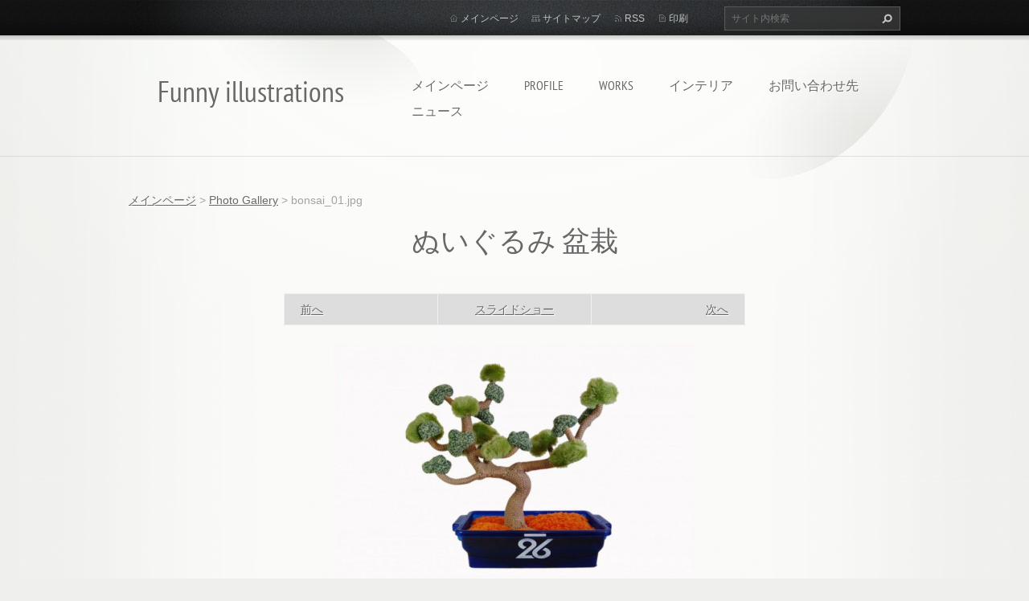

--- FILE ---
content_type: text/html; charset=UTF-8
request_url: https://www.funny-illustrations.net/album/funny-illustrations/bonsai-01-jpg/
body_size: 6952
content:
<!doctype html>
<!--[if lt IE 7]> <html class="lt-ie10 lt-ie9 lt-ie8 lt-ie7" lang="ja"> <![endif]-->
<!--[if IE 7]>    <html class="lt-ie10 lt-ie9 lt-ie8" lang="ja"> <![endif]-->
<!--[if IE 8]>    <html class="lt-ie10 lt-ie9" lang="ja"> <![endif]-->
<!--[if IE 9]>    <html class="lt-ie10" lang="ja"> <![endif]-->
<!--[if gt IE 9]><!-->
<html lang="ja">
<!--<![endif]-->
<head>
  <base href="https://www.funny-illustrations.net/">
  <meta charset="utf-8">
  <meta name="description" content="">
  <meta name="keywords" content="">
  <meta name="generator" content="Webnode">
  <meta name="apple-mobile-web-app-capable" content="yes">
  <meta name="apple-mobile-web-app-status-bar-style" content="black">
  <meta name="format-detection" content="telephone=no">
    <link rel="icon" type="image/svg+xml" href="/favicon.svg" sizes="any">  <link rel="icon" type="image/svg+xml" href="/favicon16.svg" sizes="16x16">  <link rel="icon" href="/favicon.ico"><link rel="canonical" href="https://www.funny-illustrations.net/album/funny-illustrations/bonsai-01-jpg/">
<script type="text/javascript">(function(i,s,o,g,r,a,m){i['GoogleAnalyticsObject']=r;i[r]=i[r]||function(){
			(i[r].q=i[r].q||[]).push(arguments)},i[r].l=1*new Date();a=s.createElement(o),
			m=s.getElementsByTagName(o)[0];a.async=1;a.src=g;m.parentNode.insertBefore(a,m)
			})(window,document,'script','//www.google-analytics.com/analytics.js','ga');ga('create', 'UA-797705-6', 'auto',{"name":"wnd_header"});ga('wnd_header.set', 'dimension1', 'W1');ga('wnd_header.set', 'anonymizeIp', true);ga('wnd_header.send', 'pageview');var pageTrackerAllTrackEvent=function(category,action,opt_label,opt_value){ga('send', 'event', category, action, opt_label, opt_value)};</script>
  <link rel="alternate" type="application/rss+xml" href="https://funny-illustrations.net/rss/all.xml" title="">
<!--[if lte IE 9]><style type="text/css">.cke_skin_webnode iframe {vertical-align: baseline !important;}</style><![endif]-->
  <meta http-equiv="X-UA-Compatible" content="IE=edge,chrome=1">
  <title>bonsai_01.jpg :: 　Funny illustrations</title>
  <meta name="viewport" content="width=1100">
  <link rel="stylesheet" href="https://d11bh4d8fhuq47.cloudfront.net/_system/skins/v9/50001071/css/style.css">

				<script type="text/javascript">
				/* <![CDATA[ */
					
					if (typeof(RS_CFG) == 'undefined') RS_CFG = new Array();
					RS_CFG['staticServers'] = new Array('https://d11bh4d8fhuq47.cloudfront.net/');
					RS_CFG['skinServers'] = new Array('https://d11bh4d8fhuq47.cloudfront.net/');
					RS_CFG['filesPath'] = 'https://www.funny-illustrations.net/_files/';
					RS_CFG['filesAWSS3Path'] = 'https://e423a63c40.cbaul-cdnwnd.com/a61f25fe35d860e6ad6a4cd317dc5d1d/';
					RS_CFG['lbClose'] = '閉じる';
					RS_CFG['skin'] = 'default';
					if (!RS_CFG['labels']) RS_CFG['labels'] = new Array();
					RS_CFG['systemName'] = 'Webnode';
						
					RS_CFG['responsiveLayout'] = 0;
					RS_CFG['mobileDevice'] = 0;
					RS_CFG['labels']['copyPasteSource'] = '詳細を読む:';
					
				/* ]]> */
				</script><style type="text/css">/* <![CDATA[ */#de37b8hl6fq {position: absolute;font-size: 13px !important;font-family: "Arial", helvetica, sans-serif !important;white-space: nowrap;z-index: 2147483647;-webkit-user-select: none;-khtml-user-select: none;-moz-user-select: none;-o-user-select: none;user-select: none;}#hvegemb1 {position: relative;top: -14px;}* html #hvegemb1 { top: -11px; }#hvegemb1 a { text-decoration: none !important; }#hvegemb1 a:hover { text-decoration: underline !important; }#b7lm8or65c {z-index: 2147483647;display: inline-block !important;font-size: 16px;padding: 7px 59px 9px 59px;background: transparent url(https://d11bh4d8fhuq47.cloudfront.net/img/footer/footerButtonWebnodeHover.png?ph=e423a63c40) top left no-repeat;height: 18px;cursor: pointer;}* html #b7lm8or65c { height: 36px; }#b7lm8or65c:hover { background: url(https://d11bh4d8fhuq47.cloudfront.net/img/footer/footerButtonWebnode.png?ph=e423a63c40) top left no-repeat; }#g47qo542ij1b { display: none; }#g1ad5309 {z-index: 3000;text-align: left !important;position: absolute;height: 88px;font-size: 13px !important;color: #ffffff !important;font-family: "Arial", helvetica, sans-serif !important;overflow: hidden;cursor: pointer;}#g1ad5309 a {color: #ffffff !important;}#hc20hfafhf3rq {color: #36322D !important;text-decoration: none !important;font-weight: bold !important;float: right;height: 31px;position: absolute;top: 19px;right: 15px;cursor: pointer;}#i4b32dahoq86 { float: right; padding-right: 27px; display: block; line-height: 31px; height: 31px; background: url(https://d11bh4d8fhuq47.cloudfront.net/img/footer/footerButton.png?ph=e423a63c40) top right no-repeat; white-space: nowrap; }#bag02633q299h9 { position: relative; left: 1px; float: left; display: block; width: 15px; height: 31px; background: url(https://d11bh4d8fhuq47.cloudfront.net/img/footer/footerButton.png?ph=e423a63c40) top left no-repeat; }#hc20hfafhf3rq:hover { color: #36322D !important; text-decoration: none !important; }#hc20hfafhf3rq:hover #i4b32dahoq86 { background: url(https://d11bh4d8fhuq47.cloudfront.net/img/footer/footerButtonHover.png?ph=e423a63c40) top right no-repeat; }#hc20hfafhf3rq:hover #bag02633q299h9 { background: url(https://d11bh4d8fhuq47.cloudfront.net/img/footer/footerButtonHover.png?ph=e423a63c40) top left no-repeat; }#ibecr1qe {padding-right: 11px;padding-right: 11px;float: right;height: 60px;padding-top: 18px;background: url(https://d11bh4d8fhuq47.cloudfront.net/img/footer/footerBubble.png?ph=e423a63c40) top right no-repeat;}#bc2ac4m1gw73 {float: left;width: 18px;height: 78px;background: url(https://d11bh4d8fhuq47.cloudfront.net/img/footer/footerBubble.png?ph=e423a63c40) top left no-repeat;}* html #b7lm8or65c { filter: progid:DXImageTransform.Microsoft.AlphaImageLoader(src='https://d11bh4d8fhuq47.cloudfront.net/img/footer/footerButtonWebnode.png?ph=e423a63c40'); background: transparent; }* html #b7lm8or65c:hover { filter: progid:DXImageTransform.Microsoft.AlphaImageLoader(src='https://d11bh4d8fhuq47.cloudfront.net/img/footer/footerButtonWebnodeHover.png?ph=e423a63c40'); background: transparent; }* html #ibecr1qe { height: 78px; background-image: url(https://d11bh4d8fhuq47.cloudfront.net/img/footer/footerBubbleIE6.png?ph=e423a63c40);  }* html #bc2ac4m1gw73 { background-image: url(https://d11bh4d8fhuq47.cloudfront.net/img/footer/footerBubbleIE6.png?ph=e423a63c40);  }* html #i4b32dahoq86 { background-image: url(https://d11bh4d8fhuq47.cloudfront.net/img/footer/footerButtonIE6.png?ph=e423a63c40); }* html #bag02633q299h9 { background-image: url(https://d11bh4d8fhuq47.cloudfront.net/img/footer/footerButtonIE6.png?ph=e423a63c40); }* html #hc20hfafhf3rq:hover #rbcGrSigTryButtonRight { background-image: url(https://d11bh4d8fhuq47.cloudfront.net/img/footer/footerButtonHoverIE6.png?ph=e423a63c40);  }* html #hc20hfafhf3rq:hover #rbcGrSigTryButtonLeft { background-image: url(https://d11bh4d8fhuq47.cloudfront.net/img/footer/footerButtonHoverIE6.png?ph=e423a63c40);  }/* ]]> */</style><script type="text/javascript" src="https://d11bh4d8fhuq47.cloudfront.net/_system/client/js/compressed/frontend.package.1-3-108.js?ph=e423a63c40"></script><style type="text/css"></style></head>
<body><!-- div id="wrapper2" -->
<div id="wrapper2">
<!-- div id="wrapper" -->
<div id="wrapper">
   <!-- div id="header" -->
   <div id="header">
      <!-- div id="headerMain" -->
      <div id="headerMain">
            <!-- div id="headerMainContent" -->
            <div id="headerMainContent" class="clearfix">
                  <div id="logoZone">
                        <div id="logo"><a href="home/" title="メインページへ移動"><span id="rbcSystemIdentifierLogo">　Funny illustrations</span></a></div>                        <p id="moto"><span id="rbcCompanySlogan" class="rbcNoStyleSpan"></span></p>
                  </div>
                  <div class="menuWrapper">
                  

    
		<ul class="menu">
	<li class="first">      
      <a href="/home/">         
      メインページ           
  </a>        
  </li>
	<li>      
      <a href="/profile/">         
      profile           
  </a>        
  </li>
	<li>      
      <a href="/works/">         
      works           
  </a>        
  </li>
	<li>      
      <a href="/%e3%82%a4%e3%83%b3%e3%83%86%e3%83%aa%e3%82%a2/">         
      インテリア           
  </a>        
  </li>
	<li>      
      <a href="/%e3%81%8a%e5%95%8f%e3%81%84%e5%90%88%e3%82%8f%e3%81%9b%e5%85%88/">         
      お問い合わせ先           
  </a>        
  </li>
	<li class="last">      
      <a href="/%e3%83%8b%e3%83%a5%e3%83%bc%e3%82%b9/">         
      ニュース           
  </a>        
  </li>
</ul>   

      <div class="clearfix"></div>     
					
                  </div>
            </div>
            <!-- div id="headerMainContent" -->
      </div>
      <!-- div id="headerMain" -->
      <!-- div id="headerTop" -->
      <div id="headerTop">
          <!-- div id="headerTopContent" -->
          <div id="headerTopContent" class="clearfix">
               <!-- div id="fulltextForm" -->
               
        <div id="fulltextForm">                
		<form action="/search/" method="get" id="fulltextSearch">       
                        <div class="clearfix">
                            <input id="fulltextSearchText" type="text" name="text" value="" placeholder="サイト内検索">
                            <button id="fulltextSearchButton" type="submit" class="ir">検索</button>
                        </div>   
		</form>
        </div>  
		               <!-- div id="fulltextForm" -->
               <!-- div id="lang" -->
               <div id="lang">
                        <div id="languageSelect"></div>			
               </div>
               <!-- div id="lang" -->
               <!-- div id="systemNav" -->
               <ul class="systemNav">
                   <li class="homepage"><a href="home/" title="メインページへ移動">メインページ</a></li>
                   <li class="sitemap"><a href="/sitemap/" title="サイトマップへ移動">サイトマップ</a></li>
                   <li class="rss"><a href="/rss/" title="RSSフィード">RSS</a></li>
                   <li class="print"><a href="#" onclick="window.print(); return false;" title="ページ印刷">印刷</a></li>
               </ul>
               <!-- div id="systemNav" -->
          </div>
          <!-- div id="headerTopContent" -->
      </div>
      <!-- div id="headerTop" -->
   </div>
   <!-- div id="header" -->
   <!-- div id="main" -->
   <div id="main" role="main">
         <!-- div id="mainContent" -->
         <div id="mainContent">
         <!-- div class="layoutFullWidth" -->
         <div class="layoutFullWidth">
             <div id="pageNavigator" class="rbcContentBlock">            <div id="navizone" class="navigator">             <a class="navFirstPage" href="/home/">メインページ</a>           <span><span> &gt; </span></span>              <a href="home/">Photo Gallery</a>           <span><span> &gt; </span></span>              <span id="navCurrentPage">bonsai_01.jpg</span>             </div>        <div class="clearfix"></div>        </div>                          



		
             <div class="photofull">  
                  <h1>ぬいぐるみ 盆栽</h1>    
                              
                  <div class="pagination">
      		        	<table><tr><td class="before">
      						   	   	              
			<a class="prev" title="前へ" href="/album/funny-illustrations/kabuto-05-jpg/" onclick="RubicusFrontendIns.showPhotogalleryImage(this.href);">前へ</a>
		
                    </td><td class="control">
      	               <a id="slideshowControl" onclick="RubicusFrontendIns.startSlideshow(); return(false);" onmouseover="this.className='enableControl hover'" onmouseout="this.className='enableControl'" title="スライドショーを再生">
      	                 スライドショー
      	               </a>
      	               <script type="text/javascript"> if ( RubicusFrontendIns.isPhotogalleryAjaxMode() ) { document.getElementById('slideshowControl').className = "enableControl"; } </script>
                    </td><td class="after">
                     	   
      <a class="next" title="次へ" href="/album/funny-illustrations/rafureshia-01-jpg/" onclick="RubicusFrontendIns.showPhotogalleryImage(this.href);">次へ</a>
		
                    </td></tr></table>
                  </div>				
                  		
      						<div class="clearfix"></div>	
                  		                                                       
      						<span class="image"> 
        						  <a href="/images/200000025-b8183b98cc-public/bonsai_01.jpg?s3=1" onclick="return !window.open(this.href);" title="ページが新しいウィンドウで表示されます。">
                        <img src="https://e423a63c40.cbaul-cdnwnd.com/a61f25fe35d860e6ad6a4cd317dc5d1d/system_preview_detail_200000025-b8183b98cc-public/bonsai_01.jpg" width="450" height="299" alt="ぬいぐるみ 盆栽" onload="RubicusFrontendIns.startSlideshowInterval();">
                      </a>                                           
                  </span>    	
                  								
    						  <div class="clearfix"></div>
                  
                  <div class="tagsWrapper">
                      
                  </div>
                  
                  <div class="clearfix"></div>
                  
      						<div class="back"><a href="home/">戻る</a></div>   
             					
             </div> 	          
		    			
         <div class="clearfix"></div>     
		
			<script type="text/javascript">
			RubicusFrontendIns.setNextPhotogalleryImage('/album/funny-illustrations/rafureshia-01-jpg/');
			RubicusFrontendIns.setPreviousPhotogalleryImage('/album/funny-illustrations/kabuto-05-jpg/');
			</script>
			                      </div>
         <!-- div class="layoutFullWidth" -->
         </div>
         <!-- div id="mainContent" -->
   </div>
   <!-- div id="main" -->
</div>
<!-- div id="wrapper" -->
   <!-- div id="footer" -->
   <div id="footer">
         <!-- div id="footerContent" -->
         <div id="footerContent">
                <!-- div id="copyright" -->
                <div id="copyright">
                    <span id="rbcFooterText" class="rbcNoStyleSpan">© 2013 All rights reserved.| Webnode AGは無断で加工・転送する事を禁じます。</span>                </div>
                <!-- div id="copyright" -->
                <!-- div id="signature" -->
                <div id="signature">
                    <span class="rbcSignatureText"><a href="https://www.webnode.jp?utm_source=text&amp;utm_medium=footer&amp;utm_campaign=free1" rel="nofollow">無料でホームページを作成しよう</a><a id="b7lm8or65c" href="https://www.webnode.jp?utm_source=button&amp;utm_medium=footer&amp;utm_campaign=free1" rel="nofollow"><span id="g47qo542ij1b">Webnode</span></a></span>                </div>
                <!-- div id="signature" -->
         </div>
         <!-- div id="footerContent" -->
   </div>
   <!-- div id="footer" -->
   <img src="https://d11bh4d8fhuq47.cloudfront.net/_system/skins/v9/50001071/img/illustration.png?ph=e423a63c40" width="1" height="1" alt=""></div>
<!-- div id="wrapper2" -->
<script src="https://d11bh4d8fhuq47.cloudfront.net/_system/skins/v9/50001071/js/obscripts.js"></script>
<div id="rbcFooterHtml"></div><div style="display: none;" id="de37b8hl6fq"><span id="hvegemb1">&nbsp;</span></div><div id="g1ad5309" style="display: none;"><a href="https://www.webnode.jp?utm_source=window&amp;utm_medium=footer&amp;utm_campaign=free1" rel="nofollow"><div id="bc2ac4m1gw73"><!-- / --></div><div id="ibecr1qe"><div><strong id="e2r7gf6cc">Webnodeは革命的なサイトビルダーです。</strong><br /><span id="ed9is6f3">魅力的なウェブサイトが無料で!</span></div><span id="hc20hfafhf3rq"><span id="bag02633q299h9"><!-- / --></span><span id="i4b32dahoq86">開始する</span></span></div></a></div><script type="text/javascript">/* <![CDATA[ */var df286j138ai = {sig: $('de37b8hl6fq'),prefix: $('hvegemb1'),btn : $('b7lm8or65c'),win : $('g1ad5309'),winLeft : $('bc2ac4m1gw73'),winLeftT : $('c33a5l01q'),winLeftB : $('dde6k8h245jdh'),winRght : $('ibecr1qe'),winRghtT : $('jg4k77o1l8sat'),winRghtB : $('cj1i131126g'),tryBtn : $('hc20hfafhf3rq'),tryLeft : $('bag02633q299h9'),tryRght : $('i4b32dahoq86'),text : $('ed9is6f3'),title : $('e2r7gf6cc')};df286j138ai.sig.appendChild(df286j138ai.btn);var c49o8li177d6=0,eb0e66787ggg=0,dwhltcpbeehhcg=0,c56944d7bm,ieb13d573ae6=$$('.rbcSignatureText')[0],b2emg0811aa96=false,fo2gb8358489;function iodrp31u(){if (!b2emg0811aa96 && pageTrackerAllTrackEvent){pageTrackerAllTrackEvent('Signature','Window show - web',df286j138ai.sig.getElementsByTagName('a')[0].innerHTML);b2emg0811aa96=true;}df286j138ai.win.show();dwhltcpbeehhcg=df286j138ai.tryLeft.offsetWidth+df286j138ai.tryRght.offsetWidth+1;df286j138ai.tryBtn.style.width=parseInt(dwhltcpbeehhcg)+'px';df286j138ai.text.parentNode.style.width = '';df286j138ai.winRght.style.width=parseInt(20+dwhltcpbeehhcg+Math.max(df286j138ai.text.offsetWidth,df286j138ai.title.offsetWidth))+'px';df286j138ai.win.style.width=parseInt(df286j138ai.winLeft.offsetWidth+df286j138ai.winRght.offsetWidth)+'px';var wl=df286j138ai.sig.offsetLeft+df286j138ai.btn.offsetLeft+df286j138ai.btn.offsetWidth-df286j138ai.win.offsetWidth+12;if (wl<10){wl=10;}df286j138ai.win.style.left=parseInt(wl)+'px';df286j138ai.win.style.top=parseInt(eb0e66787ggg-df286j138ai.win.offsetHeight)+'px';clearTimeout(c56944d7bm);}function jf05bq42(){c56944d7bm=setTimeout('df286j138ai.win.hide()',1000);}function avcvkscsjfb1s(){var ph = RubicusFrontendIns.photoDetailHandler.lightboxFixed?document.getElementsByTagName('body')[0].offsetHeight/2:RubicusFrontendIns.getPageSize().pageHeight;df286j138ai.sig.show();c49o8li177d6=0;eb0e66787ggg=0;if (ieb13d573ae6&&ieb13d573ae6.offsetParent){var obj=ieb13d573ae6;do{c49o8li177d6+=obj.offsetLeft;eb0e66787ggg+=obj.offsetTop;} while (obj = obj.offsetParent);}if ($('rbcFooterText')){df286j138ai.sig.style.color = $('rbcFooterText').getStyle('color');df286j138ai.sig.getElementsByTagName('a')[0].style.color = $('rbcFooterText').getStyle('color');}df286j138ai.sig.style.width=parseInt(df286j138ai.prefix.offsetWidth+df286j138ai.btn.offsetWidth)+'px';if (c49o8li177d6<0||c49o8li177d6>document.body.offsetWidth){c49o8li177d6=(document.body.offsetWidth-df286j138ai.sig.offsetWidth)/2;}if (c49o8li177d6>(document.body.offsetWidth*0.55)){df286j138ai.sig.style.left=parseInt(c49o8li177d6+(ieb13d573ae6?ieb13d573ae6.offsetWidth:0)-df286j138ai.sig.offsetWidth)+'px';}else{df286j138ai.sig.style.left=parseInt(c49o8li177d6)+'px';}if (eb0e66787ggg<=0 || RubicusFrontendIns.photoDetailHandler.lightboxFixed){eb0e66787ggg=ph-5-df286j138ai.sig.offsetHeight;}df286j138ai.sig.style.top=parseInt(eb0e66787ggg-5)+'px';}function efj4l3ke(){if (fo2gb8358489){clearTimeout(fo2gb8358489);}fo2gb8358489 = setTimeout('avcvkscsjfb1s()', 10);}Event.observe(window,'load',function(){if (df286j138ai.win&&df286j138ai.btn){if (ieb13d573ae6){if (ieb13d573ae6.getElementsByTagName("a").length > 0){df286j138ai.prefix.innerHTML = ieb13d573ae6.innerHTML + '&nbsp;';}else{df286j138ai.prefix.innerHTML = '<a href="https://www.webnode.jp?utm_source=text&amp;utm_medium=footer&amp;utm_content=ja-web-2&amp;utm_campaign=signature" rel="nofollow">'+ieb13d573ae6.innerHTML + '</a>&nbsp;';}ieb13d573ae6.style.visibility='hidden';}else{if (pageTrackerAllTrackEvent){pageTrackerAllTrackEvent('Signature','Missing rbcSignatureText','www.funny-illustrations.net');}}avcvkscsjfb1s();setTimeout(avcvkscsjfb1s, 500);setTimeout(avcvkscsjfb1s, 1000);setTimeout(avcvkscsjfb1s, 5000);Event.observe(df286j138ai.btn,'mouseover',iodrp31u);Event.observe(df286j138ai.win,'mouseover',iodrp31u);Event.observe(df286j138ai.btn,'mouseout',jf05bq42);Event.observe(df286j138ai.win,'mouseout',jf05bq42);Event.observe(df286j138ai.win,'click',function(){if (pageTrackerAllTrackEvent){pageTrackerAllTrackEvent('Signature','Window click - web','Webnodeは革命的なサイトビルダーです。',2);}document/*ba60bs6o4a8b*/.location.href='https://www.webnode.jp?utm_source=window&utm_medium=footer&utm_content=ja-web-2&utm_campaign=signature';});Event.observe(window, 'resize', efj4l3ke);Event.observe(document.body, 'resize', efj4l3ke);RubicusFrontendIns.addObserver({onResize: efj4l3ke});RubicusFrontendIns.addObserver({onContentChange: efj4l3ke});RubicusFrontendIns.addObserver({onLightboxUpdate: avcvkscsjfb1s});Event.observe(df286j138ai.btn, 'click', function(){if (pageTrackerAllTrackEvent){pageTrackerAllTrackEvent('Signature','Button click - web',df286j138ai.sig.getElementsByTagName('a')[0].innerHTML);}});Event.observe(df286j138ai.tryBtn, 'click', function(){if (pageTrackerAllTrackEvent){pageTrackerAllTrackEvent('Signature','Try Button click - web','Webnodeは革命的なサイトビルダーです。',2);}});}});RubicusFrontendIns.addFileToPreload('https://d11bh4d8fhuq47.cloudfront.net/img/footer/footerButtonWebnode.png?ph=e423a63c40');RubicusFrontendIns.addFileToPreload('https://d11bh4d8fhuq47.cloudfront.net/img/footer/footerButton.png?ph=e423a63c40');RubicusFrontendIns.addFileToPreload('https://d11bh4d8fhuq47.cloudfront.net/img/footer/footerButtonHover.png?ph=e423a63c40');RubicusFrontendIns.addFileToPreload('https://d11bh4d8fhuq47.cloudfront.net/img/footer/footerBubble.png?ph=e423a63c40');if (Prototype.Browser.IE){RubicusFrontendIns.addFileToPreload('https://d11bh4d8fhuq47.cloudfront.net/img/footer/footerBubbleIE6.png?ph=e423a63c40');RubicusFrontendIns.addFileToPreload('https://d11bh4d8fhuq47.cloudfront.net/img/footer/footerButtonHoverIE6.png?ph=e423a63c40');}RubicusFrontendIns.copyLink = 'https://www.webnode.jp';RS_CFG['labels']['copyPasteBackLink'] = '無料でウェブサイトを作成:';/* ]]> */</script><script type="text/javascript">var keenTrackerCmsTrackEvent=function(id){if(typeof _jsTracker=="undefined" || !_jsTracker){return false;};try{var name=_keenEvents[id];var keenEvent={user:{u:_keenData.u,p:_keenData.p,lc:_keenData.lc,t:_keenData.t},action:{identifier:id,name:name,category:'cms',platform:'WND1',version:'2.1.157'},browser:{url:location.href,ua:navigator.userAgent,referer_url:document.referrer,resolution:screen.width+'x'+screen.height,ip:'3.145.208.205'}};_jsTracker.jsonpSubmit('PROD',keenEvent,function(err,res){});}catch(err){console.log(err)};};</script></body>
</html>
